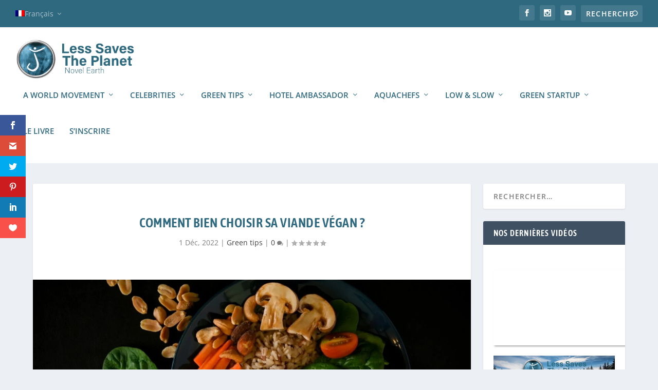

--- FILE ---
content_type: text/html; charset=utf-8
request_url: https://www.google.com/recaptcha/api2/anchor?ar=1&k=6Lf95FIcAAAAAEa7JYoQkKVBsH8YPWoZ30V7on6L&co=aHR0cHM6Ly9sZXNzLXNhdmVzLXRoZS1wbGFuZXQuY29tOjQ0Mw..&hl=en&type=image&v=PoyoqOPhxBO7pBk68S4YbpHZ&theme=light&size=normal&anchor-ms=20000&execute-ms=30000&cb=uec6qidnpc5m
body_size: 49286
content:
<!DOCTYPE HTML><html dir="ltr" lang="en"><head><meta http-equiv="Content-Type" content="text/html; charset=UTF-8">
<meta http-equiv="X-UA-Compatible" content="IE=edge">
<title>reCAPTCHA</title>
<style type="text/css">
/* cyrillic-ext */
@font-face {
  font-family: 'Roboto';
  font-style: normal;
  font-weight: 400;
  font-stretch: 100%;
  src: url(//fonts.gstatic.com/s/roboto/v48/KFO7CnqEu92Fr1ME7kSn66aGLdTylUAMa3GUBHMdazTgWw.woff2) format('woff2');
  unicode-range: U+0460-052F, U+1C80-1C8A, U+20B4, U+2DE0-2DFF, U+A640-A69F, U+FE2E-FE2F;
}
/* cyrillic */
@font-face {
  font-family: 'Roboto';
  font-style: normal;
  font-weight: 400;
  font-stretch: 100%;
  src: url(//fonts.gstatic.com/s/roboto/v48/KFO7CnqEu92Fr1ME7kSn66aGLdTylUAMa3iUBHMdazTgWw.woff2) format('woff2');
  unicode-range: U+0301, U+0400-045F, U+0490-0491, U+04B0-04B1, U+2116;
}
/* greek-ext */
@font-face {
  font-family: 'Roboto';
  font-style: normal;
  font-weight: 400;
  font-stretch: 100%;
  src: url(//fonts.gstatic.com/s/roboto/v48/KFO7CnqEu92Fr1ME7kSn66aGLdTylUAMa3CUBHMdazTgWw.woff2) format('woff2');
  unicode-range: U+1F00-1FFF;
}
/* greek */
@font-face {
  font-family: 'Roboto';
  font-style: normal;
  font-weight: 400;
  font-stretch: 100%;
  src: url(//fonts.gstatic.com/s/roboto/v48/KFO7CnqEu92Fr1ME7kSn66aGLdTylUAMa3-UBHMdazTgWw.woff2) format('woff2');
  unicode-range: U+0370-0377, U+037A-037F, U+0384-038A, U+038C, U+038E-03A1, U+03A3-03FF;
}
/* math */
@font-face {
  font-family: 'Roboto';
  font-style: normal;
  font-weight: 400;
  font-stretch: 100%;
  src: url(//fonts.gstatic.com/s/roboto/v48/KFO7CnqEu92Fr1ME7kSn66aGLdTylUAMawCUBHMdazTgWw.woff2) format('woff2');
  unicode-range: U+0302-0303, U+0305, U+0307-0308, U+0310, U+0312, U+0315, U+031A, U+0326-0327, U+032C, U+032F-0330, U+0332-0333, U+0338, U+033A, U+0346, U+034D, U+0391-03A1, U+03A3-03A9, U+03B1-03C9, U+03D1, U+03D5-03D6, U+03F0-03F1, U+03F4-03F5, U+2016-2017, U+2034-2038, U+203C, U+2040, U+2043, U+2047, U+2050, U+2057, U+205F, U+2070-2071, U+2074-208E, U+2090-209C, U+20D0-20DC, U+20E1, U+20E5-20EF, U+2100-2112, U+2114-2115, U+2117-2121, U+2123-214F, U+2190, U+2192, U+2194-21AE, U+21B0-21E5, U+21F1-21F2, U+21F4-2211, U+2213-2214, U+2216-22FF, U+2308-230B, U+2310, U+2319, U+231C-2321, U+2336-237A, U+237C, U+2395, U+239B-23B7, U+23D0, U+23DC-23E1, U+2474-2475, U+25AF, U+25B3, U+25B7, U+25BD, U+25C1, U+25CA, U+25CC, U+25FB, U+266D-266F, U+27C0-27FF, U+2900-2AFF, U+2B0E-2B11, U+2B30-2B4C, U+2BFE, U+3030, U+FF5B, U+FF5D, U+1D400-1D7FF, U+1EE00-1EEFF;
}
/* symbols */
@font-face {
  font-family: 'Roboto';
  font-style: normal;
  font-weight: 400;
  font-stretch: 100%;
  src: url(//fonts.gstatic.com/s/roboto/v48/KFO7CnqEu92Fr1ME7kSn66aGLdTylUAMaxKUBHMdazTgWw.woff2) format('woff2');
  unicode-range: U+0001-000C, U+000E-001F, U+007F-009F, U+20DD-20E0, U+20E2-20E4, U+2150-218F, U+2190, U+2192, U+2194-2199, U+21AF, U+21E6-21F0, U+21F3, U+2218-2219, U+2299, U+22C4-22C6, U+2300-243F, U+2440-244A, U+2460-24FF, U+25A0-27BF, U+2800-28FF, U+2921-2922, U+2981, U+29BF, U+29EB, U+2B00-2BFF, U+4DC0-4DFF, U+FFF9-FFFB, U+10140-1018E, U+10190-1019C, U+101A0, U+101D0-101FD, U+102E0-102FB, U+10E60-10E7E, U+1D2C0-1D2D3, U+1D2E0-1D37F, U+1F000-1F0FF, U+1F100-1F1AD, U+1F1E6-1F1FF, U+1F30D-1F30F, U+1F315, U+1F31C, U+1F31E, U+1F320-1F32C, U+1F336, U+1F378, U+1F37D, U+1F382, U+1F393-1F39F, U+1F3A7-1F3A8, U+1F3AC-1F3AF, U+1F3C2, U+1F3C4-1F3C6, U+1F3CA-1F3CE, U+1F3D4-1F3E0, U+1F3ED, U+1F3F1-1F3F3, U+1F3F5-1F3F7, U+1F408, U+1F415, U+1F41F, U+1F426, U+1F43F, U+1F441-1F442, U+1F444, U+1F446-1F449, U+1F44C-1F44E, U+1F453, U+1F46A, U+1F47D, U+1F4A3, U+1F4B0, U+1F4B3, U+1F4B9, U+1F4BB, U+1F4BF, U+1F4C8-1F4CB, U+1F4D6, U+1F4DA, U+1F4DF, U+1F4E3-1F4E6, U+1F4EA-1F4ED, U+1F4F7, U+1F4F9-1F4FB, U+1F4FD-1F4FE, U+1F503, U+1F507-1F50B, U+1F50D, U+1F512-1F513, U+1F53E-1F54A, U+1F54F-1F5FA, U+1F610, U+1F650-1F67F, U+1F687, U+1F68D, U+1F691, U+1F694, U+1F698, U+1F6AD, U+1F6B2, U+1F6B9-1F6BA, U+1F6BC, U+1F6C6-1F6CF, U+1F6D3-1F6D7, U+1F6E0-1F6EA, U+1F6F0-1F6F3, U+1F6F7-1F6FC, U+1F700-1F7FF, U+1F800-1F80B, U+1F810-1F847, U+1F850-1F859, U+1F860-1F887, U+1F890-1F8AD, U+1F8B0-1F8BB, U+1F8C0-1F8C1, U+1F900-1F90B, U+1F93B, U+1F946, U+1F984, U+1F996, U+1F9E9, U+1FA00-1FA6F, U+1FA70-1FA7C, U+1FA80-1FA89, U+1FA8F-1FAC6, U+1FACE-1FADC, U+1FADF-1FAE9, U+1FAF0-1FAF8, U+1FB00-1FBFF;
}
/* vietnamese */
@font-face {
  font-family: 'Roboto';
  font-style: normal;
  font-weight: 400;
  font-stretch: 100%;
  src: url(//fonts.gstatic.com/s/roboto/v48/KFO7CnqEu92Fr1ME7kSn66aGLdTylUAMa3OUBHMdazTgWw.woff2) format('woff2');
  unicode-range: U+0102-0103, U+0110-0111, U+0128-0129, U+0168-0169, U+01A0-01A1, U+01AF-01B0, U+0300-0301, U+0303-0304, U+0308-0309, U+0323, U+0329, U+1EA0-1EF9, U+20AB;
}
/* latin-ext */
@font-face {
  font-family: 'Roboto';
  font-style: normal;
  font-weight: 400;
  font-stretch: 100%;
  src: url(//fonts.gstatic.com/s/roboto/v48/KFO7CnqEu92Fr1ME7kSn66aGLdTylUAMa3KUBHMdazTgWw.woff2) format('woff2');
  unicode-range: U+0100-02BA, U+02BD-02C5, U+02C7-02CC, U+02CE-02D7, U+02DD-02FF, U+0304, U+0308, U+0329, U+1D00-1DBF, U+1E00-1E9F, U+1EF2-1EFF, U+2020, U+20A0-20AB, U+20AD-20C0, U+2113, U+2C60-2C7F, U+A720-A7FF;
}
/* latin */
@font-face {
  font-family: 'Roboto';
  font-style: normal;
  font-weight: 400;
  font-stretch: 100%;
  src: url(//fonts.gstatic.com/s/roboto/v48/KFO7CnqEu92Fr1ME7kSn66aGLdTylUAMa3yUBHMdazQ.woff2) format('woff2');
  unicode-range: U+0000-00FF, U+0131, U+0152-0153, U+02BB-02BC, U+02C6, U+02DA, U+02DC, U+0304, U+0308, U+0329, U+2000-206F, U+20AC, U+2122, U+2191, U+2193, U+2212, U+2215, U+FEFF, U+FFFD;
}
/* cyrillic-ext */
@font-face {
  font-family: 'Roboto';
  font-style: normal;
  font-weight: 500;
  font-stretch: 100%;
  src: url(//fonts.gstatic.com/s/roboto/v48/KFO7CnqEu92Fr1ME7kSn66aGLdTylUAMa3GUBHMdazTgWw.woff2) format('woff2');
  unicode-range: U+0460-052F, U+1C80-1C8A, U+20B4, U+2DE0-2DFF, U+A640-A69F, U+FE2E-FE2F;
}
/* cyrillic */
@font-face {
  font-family: 'Roboto';
  font-style: normal;
  font-weight: 500;
  font-stretch: 100%;
  src: url(//fonts.gstatic.com/s/roboto/v48/KFO7CnqEu92Fr1ME7kSn66aGLdTylUAMa3iUBHMdazTgWw.woff2) format('woff2');
  unicode-range: U+0301, U+0400-045F, U+0490-0491, U+04B0-04B1, U+2116;
}
/* greek-ext */
@font-face {
  font-family: 'Roboto';
  font-style: normal;
  font-weight: 500;
  font-stretch: 100%;
  src: url(//fonts.gstatic.com/s/roboto/v48/KFO7CnqEu92Fr1ME7kSn66aGLdTylUAMa3CUBHMdazTgWw.woff2) format('woff2');
  unicode-range: U+1F00-1FFF;
}
/* greek */
@font-face {
  font-family: 'Roboto';
  font-style: normal;
  font-weight: 500;
  font-stretch: 100%;
  src: url(//fonts.gstatic.com/s/roboto/v48/KFO7CnqEu92Fr1ME7kSn66aGLdTylUAMa3-UBHMdazTgWw.woff2) format('woff2');
  unicode-range: U+0370-0377, U+037A-037F, U+0384-038A, U+038C, U+038E-03A1, U+03A3-03FF;
}
/* math */
@font-face {
  font-family: 'Roboto';
  font-style: normal;
  font-weight: 500;
  font-stretch: 100%;
  src: url(//fonts.gstatic.com/s/roboto/v48/KFO7CnqEu92Fr1ME7kSn66aGLdTylUAMawCUBHMdazTgWw.woff2) format('woff2');
  unicode-range: U+0302-0303, U+0305, U+0307-0308, U+0310, U+0312, U+0315, U+031A, U+0326-0327, U+032C, U+032F-0330, U+0332-0333, U+0338, U+033A, U+0346, U+034D, U+0391-03A1, U+03A3-03A9, U+03B1-03C9, U+03D1, U+03D5-03D6, U+03F0-03F1, U+03F4-03F5, U+2016-2017, U+2034-2038, U+203C, U+2040, U+2043, U+2047, U+2050, U+2057, U+205F, U+2070-2071, U+2074-208E, U+2090-209C, U+20D0-20DC, U+20E1, U+20E5-20EF, U+2100-2112, U+2114-2115, U+2117-2121, U+2123-214F, U+2190, U+2192, U+2194-21AE, U+21B0-21E5, U+21F1-21F2, U+21F4-2211, U+2213-2214, U+2216-22FF, U+2308-230B, U+2310, U+2319, U+231C-2321, U+2336-237A, U+237C, U+2395, U+239B-23B7, U+23D0, U+23DC-23E1, U+2474-2475, U+25AF, U+25B3, U+25B7, U+25BD, U+25C1, U+25CA, U+25CC, U+25FB, U+266D-266F, U+27C0-27FF, U+2900-2AFF, U+2B0E-2B11, U+2B30-2B4C, U+2BFE, U+3030, U+FF5B, U+FF5D, U+1D400-1D7FF, U+1EE00-1EEFF;
}
/* symbols */
@font-face {
  font-family: 'Roboto';
  font-style: normal;
  font-weight: 500;
  font-stretch: 100%;
  src: url(//fonts.gstatic.com/s/roboto/v48/KFO7CnqEu92Fr1ME7kSn66aGLdTylUAMaxKUBHMdazTgWw.woff2) format('woff2');
  unicode-range: U+0001-000C, U+000E-001F, U+007F-009F, U+20DD-20E0, U+20E2-20E4, U+2150-218F, U+2190, U+2192, U+2194-2199, U+21AF, U+21E6-21F0, U+21F3, U+2218-2219, U+2299, U+22C4-22C6, U+2300-243F, U+2440-244A, U+2460-24FF, U+25A0-27BF, U+2800-28FF, U+2921-2922, U+2981, U+29BF, U+29EB, U+2B00-2BFF, U+4DC0-4DFF, U+FFF9-FFFB, U+10140-1018E, U+10190-1019C, U+101A0, U+101D0-101FD, U+102E0-102FB, U+10E60-10E7E, U+1D2C0-1D2D3, U+1D2E0-1D37F, U+1F000-1F0FF, U+1F100-1F1AD, U+1F1E6-1F1FF, U+1F30D-1F30F, U+1F315, U+1F31C, U+1F31E, U+1F320-1F32C, U+1F336, U+1F378, U+1F37D, U+1F382, U+1F393-1F39F, U+1F3A7-1F3A8, U+1F3AC-1F3AF, U+1F3C2, U+1F3C4-1F3C6, U+1F3CA-1F3CE, U+1F3D4-1F3E0, U+1F3ED, U+1F3F1-1F3F3, U+1F3F5-1F3F7, U+1F408, U+1F415, U+1F41F, U+1F426, U+1F43F, U+1F441-1F442, U+1F444, U+1F446-1F449, U+1F44C-1F44E, U+1F453, U+1F46A, U+1F47D, U+1F4A3, U+1F4B0, U+1F4B3, U+1F4B9, U+1F4BB, U+1F4BF, U+1F4C8-1F4CB, U+1F4D6, U+1F4DA, U+1F4DF, U+1F4E3-1F4E6, U+1F4EA-1F4ED, U+1F4F7, U+1F4F9-1F4FB, U+1F4FD-1F4FE, U+1F503, U+1F507-1F50B, U+1F50D, U+1F512-1F513, U+1F53E-1F54A, U+1F54F-1F5FA, U+1F610, U+1F650-1F67F, U+1F687, U+1F68D, U+1F691, U+1F694, U+1F698, U+1F6AD, U+1F6B2, U+1F6B9-1F6BA, U+1F6BC, U+1F6C6-1F6CF, U+1F6D3-1F6D7, U+1F6E0-1F6EA, U+1F6F0-1F6F3, U+1F6F7-1F6FC, U+1F700-1F7FF, U+1F800-1F80B, U+1F810-1F847, U+1F850-1F859, U+1F860-1F887, U+1F890-1F8AD, U+1F8B0-1F8BB, U+1F8C0-1F8C1, U+1F900-1F90B, U+1F93B, U+1F946, U+1F984, U+1F996, U+1F9E9, U+1FA00-1FA6F, U+1FA70-1FA7C, U+1FA80-1FA89, U+1FA8F-1FAC6, U+1FACE-1FADC, U+1FADF-1FAE9, U+1FAF0-1FAF8, U+1FB00-1FBFF;
}
/* vietnamese */
@font-face {
  font-family: 'Roboto';
  font-style: normal;
  font-weight: 500;
  font-stretch: 100%;
  src: url(//fonts.gstatic.com/s/roboto/v48/KFO7CnqEu92Fr1ME7kSn66aGLdTylUAMa3OUBHMdazTgWw.woff2) format('woff2');
  unicode-range: U+0102-0103, U+0110-0111, U+0128-0129, U+0168-0169, U+01A0-01A1, U+01AF-01B0, U+0300-0301, U+0303-0304, U+0308-0309, U+0323, U+0329, U+1EA0-1EF9, U+20AB;
}
/* latin-ext */
@font-face {
  font-family: 'Roboto';
  font-style: normal;
  font-weight: 500;
  font-stretch: 100%;
  src: url(//fonts.gstatic.com/s/roboto/v48/KFO7CnqEu92Fr1ME7kSn66aGLdTylUAMa3KUBHMdazTgWw.woff2) format('woff2');
  unicode-range: U+0100-02BA, U+02BD-02C5, U+02C7-02CC, U+02CE-02D7, U+02DD-02FF, U+0304, U+0308, U+0329, U+1D00-1DBF, U+1E00-1E9F, U+1EF2-1EFF, U+2020, U+20A0-20AB, U+20AD-20C0, U+2113, U+2C60-2C7F, U+A720-A7FF;
}
/* latin */
@font-face {
  font-family: 'Roboto';
  font-style: normal;
  font-weight: 500;
  font-stretch: 100%;
  src: url(//fonts.gstatic.com/s/roboto/v48/KFO7CnqEu92Fr1ME7kSn66aGLdTylUAMa3yUBHMdazQ.woff2) format('woff2');
  unicode-range: U+0000-00FF, U+0131, U+0152-0153, U+02BB-02BC, U+02C6, U+02DA, U+02DC, U+0304, U+0308, U+0329, U+2000-206F, U+20AC, U+2122, U+2191, U+2193, U+2212, U+2215, U+FEFF, U+FFFD;
}
/* cyrillic-ext */
@font-face {
  font-family: 'Roboto';
  font-style: normal;
  font-weight: 900;
  font-stretch: 100%;
  src: url(//fonts.gstatic.com/s/roboto/v48/KFO7CnqEu92Fr1ME7kSn66aGLdTylUAMa3GUBHMdazTgWw.woff2) format('woff2');
  unicode-range: U+0460-052F, U+1C80-1C8A, U+20B4, U+2DE0-2DFF, U+A640-A69F, U+FE2E-FE2F;
}
/* cyrillic */
@font-face {
  font-family: 'Roboto';
  font-style: normal;
  font-weight: 900;
  font-stretch: 100%;
  src: url(//fonts.gstatic.com/s/roboto/v48/KFO7CnqEu92Fr1ME7kSn66aGLdTylUAMa3iUBHMdazTgWw.woff2) format('woff2');
  unicode-range: U+0301, U+0400-045F, U+0490-0491, U+04B0-04B1, U+2116;
}
/* greek-ext */
@font-face {
  font-family: 'Roboto';
  font-style: normal;
  font-weight: 900;
  font-stretch: 100%;
  src: url(//fonts.gstatic.com/s/roboto/v48/KFO7CnqEu92Fr1ME7kSn66aGLdTylUAMa3CUBHMdazTgWw.woff2) format('woff2');
  unicode-range: U+1F00-1FFF;
}
/* greek */
@font-face {
  font-family: 'Roboto';
  font-style: normal;
  font-weight: 900;
  font-stretch: 100%;
  src: url(//fonts.gstatic.com/s/roboto/v48/KFO7CnqEu92Fr1ME7kSn66aGLdTylUAMa3-UBHMdazTgWw.woff2) format('woff2');
  unicode-range: U+0370-0377, U+037A-037F, U+0384-038A, U+038C, U+038E-03A1, U+03A3-03FF;
}
/* math */
@font-face {
  font-family: 'Roboto';
  font-style: normal;
  font-weight: 900;
  font-stretch: 100%;
  src: url(//fonts.gstatic.com/s/roboto/v48/KFO7CnqEu92Fr1ME7kSn66aGLdTylUAMawCUBHMdazTgWw.woff2) format('woff2');
  unicode-range: U+0302-0303, U+0305, U+0307-0308, U+0310, U+0312, U+0315, U+031A, U+0326-0327, U+032C, U+032F-0330, U+0332-0333, U+0338, U+033A, U+0346, U+034D, U+0391-03A1, U+03A3-03A9, U+03B1-03C9, U+03D1, U+03D5-03D6, U+03F0-03F1, U+03F4-03F5, U+2016-2017, U+2034-2038, U+203C, U+2040, U+2043, U+2047, U+2050, U+2057, U+205F, U+2070-2071, U+2074-208E, U+2090-209C, U+20D0-20DC, U+20E1, U+20E5-20EF, U+2100-2112, U+2114-2115, U+2117-2121, U+2123-214F, U+2190, U+2192, U+2194-21AE, U+21B0-21E5, U+21F1-21F2, U+21F4-2211, U+2213-2214, U+2216-22FF, U+2308-230B, U+2310, U+2319, U+231C-2321, U+2336-237A, U+237C, U+2395, U+239B-23B7, U+23D0, U+23DC-23E1, U+2474-2475, U+25AF, U+25B3, U+25B7, U+25BD, U+25C1, U+25CA, U+25CC, U+25FB, U+266D-266F, U+27C0-27FF, U+2900-2AFF, U+2B0E-2B11, U+2B30-2B4C, U+2BFE, U+3030, U+FF5B, U+FF5D, U+1D400-1D7FF, U+1EE00-1EEFF;
}
/* symbols */
@font-face {
  font-family: 'Roboto';
  font-style: normal;
  font-weight: 900;
  font-stretch: 100%;
  src: url(//fonts.gstatic.com/s/roboto/v48/KFO7CnqEu92Fr1ME7kSn66aGLdTylUAMaxKUBHMdazTgWw.woff2) format('woff2');
  unicode-range: U+0001-000C, U+000E-001F, U+007F-009F, U+20DD-20E0, U+20E2-20E4, U+2150-218F, U+2190, U+2192, U+2194-2199, U+21AF, U+21E6-21F0, U+21F3, U+2218-2219, U+2299, U+22C4-22C6, U+2300-243F, U+2440-244A, U+2460-24FF, U+25A0-27BF, U+2800-28FF, U+2921-2922, U+2981, U+29BF, U+29EB, U+2B00-2BFF, U+4DC0-4DFF, U+FFF9-FFFB, U+10140-1018E, U+10190-1019C, U+101A0, U+101D0-101FD, U+102E0-102FB, U+10E60-10E7E, U+1D2C0-1D2D3, U+1D2E0-1D37F, U+1F000-1F0FF, U+1F100-1F1AD, U+1F1E6-1F1FF, U+1F30D-1F30F, U+1F315, U+1F31C, U+1F31E, U+1F320-1F32C, U+1F336, U+1F378, U+1F37D, U+1F382, U+1F393-1F39F, U+1F3A7-1F3A8, U+1F3AC-1F3AF, U+1F3C2, U+1F3C4-1F3C6, U+1F3CA-1F3CE, U+1F3D4-1F3E0, U+1F3ED, U+1F3F1-1F3F3, U+1F3F5-1F3F7, U+1F408, U+1F415, U+1F41F, U+1F426, U+1F43F, U+1F441-1F442, U+1F444, U+1F446-1F449, U+1F44C-1F44E, U+1F453, U+1F46A, U+1F47D, U+1F4A3, U+1F4B0, U+1F4B3, U+1F4B9, U+1F4BB, U+1F4BF, U+1F4C8-1F4CB, U+1F4D6, U+1F4DA, U+1F4DF, U+1F4E3-1F4E6, U+1F4EA-1F4ED, U+1F4F7, U+1F4F9-1F4FB, U+1F4FD-1F4FE, U+1F503, U+1F507-1F50B, U+1F50D, U+1F512-1F513, U+1F53E-1F54A, U+1F54F-1F5FA, U+1F610, U+1F650-1F67F, U+1F687, U+1F68D, U+1F691, U+1F694, U+1F698, U+1F6AD, U+1F6B2, U+1F6B9-1F6BA, U+1F6BC, U+1F6C6-1F6CF, U+1F6D3-1F6D7, U+1F6E0-1F6EA, U+1F6F0-1F6F3, U+1F6F7-1F6FC, U+1F700-1F7FF, U+1F800-1F80B, U+1F810-1F847, U+1F850-1F859, U+1F860-1F887, U+1F890-1F8AD, U+1F8B0-1F8BB, U+1F8C0-1F8C1, U+1F900-1F90B, U+1F93B, U+1F946, U+1F984, U+1F996, U+1F9E9, U+1FA00-1FA6F, U+1FA70-1FA7C, U+1FA80-1FA89, U+1FA8F-1FAC6, U+1FACE-1FADC, U+1FADF-1FAE9, U+1FAF0-1FAF8, U+1FB00-1FBFF;
}
/* vietnamese */
@font-face {
  font-family: 'Roboto';
  font-style: normal;
  font-weight: 900;
  font-stretch: 100%;
  src: url(//fonts.gstatic.com/s/roboto/v48/KFO7CnqEu92Fr1ME7kSn66aGLdTylUAMa3OUBHMdazTgWw.woff2) format('woff2');
  unicode-range: U+0102-0103, U+0110-0111, U+0128-0129, U+0168-0169, U+01A0-01A1, U+01AF-01B0, U+0300-0301, U+0303-0304, U+0308-0309, U+0323, U+0329, U+1EA0-1EF9, U+20AB;
}
/* latin-ext */
@font-face {
  font-family: 'Roboto';
  font-style: normal;
  font-weight: 900;
  font-stretch: 100%;
  src: url(//fonts.gstatic.com/s/roboto/v48/KFO7CnqEu92Fr1ME7kSn66aGLdTylUAMa3KUBHMdazTgWw.woff2) format('woff2');
  unicode-range: U+0100-02BA, U+02BD-02C5, U+02C7-02CC, U+02CE-02D7, U+02DD-02FF, U+0304, U+0308, U+0329, U+1D00-1DBF, U+1E00-1E9F, U+1EF2-1EFF, U+2020, U+20A0-20AB, U+20AD-20C0, U+2113, U+2C60-2C7F, U+A720-A7FF;
}
/* latin */
@font-face {
  font-family: 'Roboto';
  font-style: normal;
  font-weight: 900;
  font-stretch: 100%;
  src: url(//fonts.gstatic.com/s/roboto/v48/KFO7CnqEu92Fr1ME7kSn66aGLdTylUAMa3yUBHMdazQ.woff2) format('woff2');
  unicode-range: U+0000-00FF, U+0131, U+0152-0153, U+02BB-02BC, U+02C6, U+02DA, U+02DC, U+0304, U+0308, U+0329, U+2000-206F, U+20AC, U+2122, U+2191, U+2193, U+2212, U+2215, U+FEFF, U+FFFD;
}

</style>
<link rel="stylesheet" type="text/css" href="https://www.gstatic.com/recaptcha/releases/PoyoqOPhxBO7pBk68S4YbpHZ/styles__ltr.css">
<script nonce="Px88uaScdOXzhGCXkKekrw" type="text/javascript">window['__recaptcha_api'] = 'https://www.google.com/recaptcha/api2/';</script>
<script type="text/javascript" src="https://www.gstatic.com/recaptcha/releases/PoyoqOPhxBO7pBk68S4YbpHZ/recaptcha__en.js" nonce="Px88uaScdOXzhGCXkKekrw">
      
    </script></head>
<body><div id="rc-anchor-alert" class="rc-anchor-alert"></div>
<input type="hidden" id="recaptcha-token" value="[base64]">
<script type="text/javascript" nonce="Px88uaScdOXzhGCXkKekrw">
      recaptcha.anchor.Main.init("[\x22ainput\x22,[\x22bgdata\x22,\x22\x22,\[base64]/[base64]/[base64]/[base64]/[base64]/UltsKytdPUU6KEU8MjA0OD9SW2wrK109RT4+NnwxOTI6KChFJjY0NTEyKT09NTUyOTYmJk0rMTxjLmxlbmd0aCYmKGMuY2hhckNvZGVBdChNKzEpJjY0NTEyKT09NTYzMjA/[base64]/[base64]/[base64]/[base64]/[base64]/[base64]/[base64]\x22,\[base64]\\u003d\\u003d\x22,\[base64]/[base64]/Dql5gA8KGw5DCrsOuUA7DuMOqUMOWw4zDjMK4H8OwSsOSwo/DkW0Pw4cewqnDrlp9TsKRcyh0w7zCuC3CucOHd8OFXcOvw7LCp8OLRMKWwrXDnMOnwqhdZkMGwrnCisK7w5NafsOWUMKTwolXXMKlwqFaw57CucOwc8Ocw7TDsMKzLn7Dmg/DnsKkw7jCvcKIe0twDcOWRsOrwoo0wpQwKXkkBAdywqzCh13Cu8K5cSjDiUvClHQyVHXDsi4FC8KhYsOFEFPCjUvDsMKCwqVlwrM8BATCtsKCw6ADDFnCphLDuEtDJMO/[base64]/Cim0TbhIIRVbDusKvwqvCjHkZacK8MsO4w5bDgMOpN8Oew7wrC8O0wrcCw5obwpTDv8KPMsKTwq/CnMKvGMONw7rDhsO2w4HDrVXDvnlPw61mAMKtwqLCusKuTMKww7vDlcOjHjYzw5rDrMO/[base64]/CvMOCwofCkjrCj8OSw4IAwonCicOew5xswpFXw4vDnEvCvMO5GhYwWMKhTy8lEsKJwpfCsMOXwo7CgMKew7rDnMKBaGDDocOgwoLDlMOzMk0IwoVwFDQAPcO7EsKdd8KrwrILw715HAEWw6DDhkoLwosjw7fCkwsbwo7ChMOdwp/CvwZpfiVgWHDCisOALg8Aw4Jad8OIwpdLeMKUcsKWw7DCpznCosODwrjCjjhHw5nDlw/[base64]/Ds0oiw5V/w4FiwoXCt2kRJ3JHwrhCw5bCk8KSQ1gGXcOcw7sWMUJ/wp9Tw7UALVcQwrnCiHrDgXM4UMKmZTPCtMOTCXxXGHzDhMO2wojCggwncMOqw5bCuBdoJ2/DpRbDu3kNwoFJB8K7w6/CqcK+KwsSw4TChTbCrjZewqkNw7fCmF88WTcSwpjCnsKeF8KuJxHCtn7DrcKNwqfDsE1lR8KSelrDtCjCj8KrwrhcThnCo8K5Rj4+LSHDtcO5wphIw6LDhsOHw6rCm8OMwo/CjwXCoG0/K3hNw53ChcOxJyLDqcOSwqdbwobDmsOPwobCpMO8w5bClsONwpPCicKkOsOrPMKbwrzCj116w5jCpQcbUMOoIigTOMO8w4pywpVNw4jDucO6KEVhw64Ra8OVwpFTw4LCs2XCrXfCsl8cw5vCn1wow40NM3PCkw7CpsOHOMOteRwXeMKpXcO5E03DiB/DvMKsThTDrMONwqXCrTwsaMOZbMOxw4w2f8Oyw5PCkggsw5zCv8KdYzXDnk/[base64]/[base64]/DhcOdwqTDhsKyw5LDhMKowpU9wpfDij4iwqEaOzNlbMKRw4PDuyLCpgzDsgpbw73DkcKMMUjDvQZbZQrCvlPClBNdw5xDw5PDm8KEw4PDvXHDrMKBw7PCkcO/w71VO8OSOcO9KBFbGlcaT8KXw6Fewrghw5lXwr9sw7R/w7Z2w5bClMOkEHJDwpxtay7Dk8KxIsKmw7rCmsKXOcK4NSTDiT/CjcKYdgfCn8KywpTCtMOuPcKBdMOoOsOCTBvCrsKTSxNpwqZSMsKOw4gxwofDl8KpDA1BwqoVHcKtRsKmTCPClErCv8KkH8O7QcKsR8KASSAWw6oqwqd/[base64]/w6TDtMOVLRzDryXCkEfClGtBw7XDgWgtYXcFLcKeYcOzw7nCp8KCAMOmwqkbbsOWwrLDmcKuw6fDpMKjwr/CjG/[base64]/Co0HCmnvDl1LDgUQWw4M4TsOGXGzDijZBSFo0GsKBw5jCpE1bw7/Ds8K8wo7Dr1tXHkQ3w6HDjEnDkUEpVS9pe8KxwoM0d8OCw6TDvxkqLsOPwqnCi8KGbMKVKcKUwoZiS8O2AQoWacO2w7fCrcOSwrVDw70pRDTCnR/DoMOKw4rDjcO8aTUifn4nMhbDiHPCky/[base64]/dcKUI8OBw6LCsVUFw6Y7wr0hwobDgmXDg3LCmxXDpkLDgl3CnzAwIB4pwrTDvkzDnsK3Um1YD17DjcKIYH7Ds2TDtzjCg8K5w7LDqcKPFm3DpSsEwpBhw6EQwpY9wpFrfMOSCkNTHg7ClcKcw69lw7Y1FMOFwoRMw6XDlFnCssKBWsKDw6/[base64]/CpXgYVcK5w7Unw5JpNwIVw7nDqsK8Z8OWfsKhwqJMwqfCuW7DjcKuLS3DtxvCscKgw7p3HiHDnVccwoEOw6gTPmnDhMOTw59GAV3CmMKEbibDm0IKw6HCvTzCtlfDiRQ+w7/Dpz7DiiBWKEhrw7DCkgzDnMKxWhJkQsOSA37ChcOww6/[base64]/[base64]/Cr8Ovw6Z5RsKaQMKafsKBfsKgwqRYwq3CiyQDwoNrw6vDnhpiwoPCqEA/wqLCsXFmBMKMwrB2wqXCjWXDg2ZMwpjCmcK7wq3CvsOGw78HE1l7AXDCpE0KTMK/ZiHCm8OCXXJuWMOLwr8ZPic+V8O0w6vDmSPDl8OTZsOdeMOfHMKgw7pNaSseDT45VlhvwqvDj24uKg1Rw79yw7wDw5zCkR9aVR0KGTjCqcOFw5FJcw4iL8KIwpjDjD/Cs8OQUWrCtWJZOwF9wprDuAQ4woMTd2nChcKkwpXDtxHDnR/DiQJew5/DusKvw7IHw5xcO1TCrcKtw5zDgcOeeMKbG8KEw58Sw7MMQ1nDlcKbw43DlR4qbCvCg8OMS8O3w7xrwrvDuldPLMO8BMKbWnPCgVcTOlvDgU/DicOwwr02N8KoAcKowpx/AcKSfMOrw4PCjyLCl8Osw6otQMOoSjQDFcOlw7zCisOEw5XChERgw5Rjw5fCozYdOhB0w4vCkADDqFY1QD4ecDlYw7bDjzJ5CAYLe8O7w4Q+wqbCtsOJHMOIw6JkHMK8TcKIUG8tw43DnwXCqcKSwqLCkyrDhX/DlG0ldgVwfAYqD8K4woVmwotQGzgIw5rCoDxAw7jCnFtnwpIjDkrDj2oMw57ClcKKw5RDN1/[base64]/DiR0qFcOkWX7Cp8O/XMO/wpxwMMKgworCisKCw4vCmxPDnn0qJCcLKnkSw5/DoDhnVQ3Cp30Awq/CjcOnw5VkCMK+wrbDul8fLcK8BijCr3XCgh44wpnCn8KoNBpYw4/DjxjClsOoEMKZw7c8wr0gw7YCcMO+BMKAw6nDssKNSDV3w4nDocKow4McacOKw4DCiQ/CoMOyw7wMw6DDjcK8woLDosKqw6LDnsKVw7UKw5TDn8OKM1UkRcOjwr/DkcOtw5VXMzs0w7giQUPDoRPDpcOTw6bCr8KGfcKeZw3DtHYBwpQAwq58wprCjybDgsOhezzDjR7DvcKywp/DnADDkGPCh8O4wr1qDBHDsE8dwrhuw5YnwoZgDMOtERoOw77CmMK9wr3Csz/CvAHCtmfCl0rDqhhZf8OjA1VmIcKAwrrCkCATw5XCiDDCt8KhJsKzDkvDt8K7wr/CoQ/[base64]/DqFsnw4LCtMKxVQlrw5t1w6Zew6XDj8K1w4LDi8OcWzxywrQUwoVMYA/Cp8KCw7MrwqZGwodjdDzDhsKfBhILERrCncKfDMOGwq7CkMObcMKzw58mJMKAwp8SwqbCnMOoV2NHwqgsw4MlwrwVw7/DoMKFX8Khwq5zXQnCtkdew5NFN1lZwpF2w7zCt8OXwp7DvsODw7kBwp4AIVvDlcORwoHDlF7Dh8O1M8KHw43Co8KFb8OICsOkWgfDhcKRbinChcKFGcOINDvCqMO+SsKYw5dXRsK/[base64]/CmMKCKFjDoXnDvsKLd14bMhoUGBzCnsOsZcOnw7tSTcKbw6ZJRGfCkijDsHbCu0PDrsOkcEvCocOdPcKwwrw/e8KxfQvCqsKGbxEAW8KnCx9gw5c3ZcKfZzPDrcO3wqjCnkBAcMKqcEkWwosTwq3CqsObBcKnXsKLw4dbwpbCkMKqw6bDuSIQAsO1w7pXwr/DqH0bw4LDjxnDqsKLwpxmwprDtwrCtRVOw4IwZMKqw6/CqW/[base64]/DvRNOT1HCiWgMb8KdAcK6wr7DpibCmjrCvS8qXsK1wrgtKTzCiMO4wp/ChibCu8O7w6XDt2tYLijDhhzDtsK1wp8rw5PDvy5lw6/[base64]/CosKjZ8O+w6zDtg9IPMOGwrHCvwNFM8OPw7Ivw6J1w4XDuiLDkjssM8Ofw5wgw6oYwrYzesO0ZRrDm8Oxw7w1QcO6bMKhdE7Dm8KDchl7w6xiw57Do8K3BTfCm8OJHsOgXMKPWsKzdsKlM8KFwrHCphBhwrlXVcOVDsKQw49ew6tSUMOhZsKHesOtDMKNw6ErBUPCqR/[base64]/DtMOhwqdQwpw+AMOTw6cTTcKyworCmsKTwrbCnkzDsMKnwoJXwo1Kwp5vfsOzw4NZwqzDkD4gHwTDnMO7w5tmTSAbw4fDgk/ClMKtw7M7w7vDtxfDogFEbWfDgBPDnGMnLmLDijXCtsK9worCgcKvw50bG8Oic8O+wpHDthjCgH3CvD/DuB3DqlXCvcOew5dDwq4ww7NgU37CqcOFwr/Dv8K4w4PCg2TDncKxw5JhGDIfwrYmw4cdZkfCosOlw7I2w4MhMwzCtMKoPMOgQlJ6w7MROxDCvMOcwqTCvcOxWC7DgjTCusKqUsK/DcKXw4vCuMK/C2hmwp/CiMOIFcOGHmjDuSXDpsO5w5ojHWvDuCvCpMOdw4bDv3Z8ZcKWw5Jfwro7wrJQOThKekwuw43DqEhOAcOWwqZ5wod3wpTCssKvw7/[base64]/DgsKJw7DCvMOgMlHDogjDrRXDlVZZZ8OBDSZ8wqrClsOmUMOTX0RTUMKJw5hJw5jDjcOSK8KeTWrCnxjCg8KqasKrA8ONw4tPw7nClTcrR8KTw7dIwrpswop9woJ+w65VwpvDh8KqHVDDqUhiaX3CiF3CtgI0ATsKwpYIw7fDksOUwrovVcKoaH9/IsOQM8K+T8KTwqFOwo0TbcOAAl5nwrfDisKbwrnDkmtPQ3zDiEFTEsKXS0jCvUPCoiHCq8KiXsOFw5HCg8OlXsOhbRvCpcOIwr0mwrQYfsOzwo7DrjvCqsKnWFJKwoJDwqPCtB/DsDvDpm8AwrNvIhDCocO6wovDpMKLfMOXwrnCuHjDkT1rUx/CrhN2YEpkwpfCqcObKMOmw70Cw7HCok/CqsOEOV/Cu8OSw5DCh0Ytw7R1wq3Cv03Dt8OOwq5bwqktDhjDvyjClcOHw6A/[base64]/[base64]/w7x/PMOWCk7ChQ1+wqMPOcK0McKQw6cGw4PDhcOeQMOYF8OCK0U8w5LDosKjRwZNc8KPw7IGwqXDhHPDjm/[base64]/CiGc3G8KZAsK6KmnDgsO9ccO2w5rDsRVObyxfDkV1GTcywrnDnT9ANcKUw7HDrMKVw6jDksOHTcOawq3Dl8O8w6bDnwRNTcOZTFvDksOdw4tTw7vCpcOqZsOYPRrDnRbCgkFFw5jCpMK4w5ZwLEEEPsO+OFTChMOBwqfDviZYesOJRg/DnHNlw5fClMKHTB3DpW17wpbCnAPCqRdWIlbCuTUrBS8oLsKWw4HDnDDDicK6An4KwoJAwobCn2kRGMKeMCjCpzA9wrDCo05AQcOLwoLDgSFRQDLCu8KAZhYJfB/CpWVew7how6w1WnVGw6UPDsOpX8KFZAEyD39Vw6DDsMKFFGrDgAAjR3DChl97BcKAFsKXw5JAA1Riw6wOw6nCuxDCkMKqwrB4ZkfDgsKiXGPDnDIow4d9Iz9yED9RwrXCm8KBw5zCmcKww6DDsAPCqn1rBMOnw4JhFsKICgXDom1/wqHCp8KawqTDnMOPw7rDkAfCvTrDmsO4wrMSwqTCpMOVU0FLbMOfw6HDi2jDjyPClRzCqMKHMQ1bI00YYWhFw6M/wp9+wo/[base64]/ClsKNdgJxbHTDkX5kF8KkXcKqa0YJD2wMwpZPwr7Ck8O4W2UTP8KIw7fDpMOccsKnwoDDpMKRR1/DtkYnw5EoJQ11w55RwqHCvcKFM8OlWgUyNsKpwq4gOGlLAD/Dv8O8wpU4w7bDoj7CmxU0e1VEwqZ/w7PDqsOQwoBuwpDDqj/Ds8OiIMOnwqnDs8OcB0jDiRvDh8OCwooHVFAXw74owo9bw7/[base64]/CmDrCrMK/w5bCi8KTSQJRw5MbwrtgPldyEMOfDsKmwobCt8ODOUDDvMOMwrgDwq47w6pCwpnCq8KvYMOTw6LDo2PDgk/CucO0K8OkFygTwqrDl8K/wo3CrTdJw6TCqMKbw4EbLMO1PMObI8O3USJqY8OCw5rCqXcFbsOMc2tpAzTCrDXDvsKpMV1Vw4/DmkxSw6VuFS3DnQY3w4vDhRvDrE96Qx1uwqnCuxxxQMOUwpQywrjDnxU9wrrCjTVwScOhAMKzCcO6V8OGMmvDvzYbw6TCmTbDpA9pAcK/[base64]/DqcKSw4M/EcOpWMOHBcO5ATzDksONSMOuNsOAa8KAw67DrMKNWTlxw6jDgcOiTRXCsMOKPcO5OMOXwpc5wrV9KsOUwpPCscODZcONMQbCsn7DqcOGwpsIwqFcw7dTw6/CikLDrUnCoDnCjhbDrMOVWcO1wofCqcKswonChMOew7zDsX04J8OESXDDvCppw5/[base64]/Q1/DpX1nw4M+TMOCwpfDhkNzwp84c8OjUzLCvcK2w5hdwpbDnzMiw5vDp0Uhw5jCsg8Tw55lwrtWKHbClcK8IMO2w4UGwobCncKZw5DCpUDDgsKzasKhw67Dr8KZRMOYwpXCo3bDpcOlIFvCplAkYMOZw5zCpsO8NR5hwrlzwosMRXIDfsKSwqjCvcKCw6/CkArCg8KGw7FOHmvCksOoPcKqwrjCmB4SwojCqcO4wqUBJMOlw5l7fsKFZizCt8OgfjTDmUXDiTfDrCPCl8Ojw4s7w67DsXx/TSRGwqzCn0TDlDgmHhwNUcOXUsKvR0zDr8O5P3c1dRDDkmHDqsKuw4YBwrPCjsK9wrU8wqYsw4bCjV/DksKaF0nDnAHCtHYYw4jDjcKcwrhTcMKLw7XCrW4Rw7jCoMKPwrcZw7/CqE0vHMOvQmLDvcOfO8OYw6wIwpkrFnrCvMKhK23DsGpYwpJtaMKywrfCoH/[base64]/[base64]/[base64]/VcOfw6BVFMOqw7rCjDDDvxNkw7deOlpGw6IERlXDg1PClg/DosOlw4TCnSc3ClTCjSEpwozCvcKbeEZ+LFPDtj9VaMK6wrbDn1/CtivDl8O9wpbDlzfCk13CtsODwqzDnMKqacOTwqtsL0EKQWfCmX7CjGhdw73Du8OuXjoUOcO0wqjCpmnCnC9QwrLDiTxtIcOGMETCgijCssOCL8OcBwHDg8OjVcKwP8K7w4bDoSAwWlvDmEsMwopywq/[base64]/CsRHDvsKvNsKoYMOlwrDDhgXDp8OaCMONfEhjwozDqEbChcKmwpTDosKjbMKUw5DDvnhHN8KSw4fDvMKaTMOXw6XCq8KfH8KWwpdfw7xmXBcYWcOzJcK/woBQw5s5wp9QalZNOkDDtQLDg8KHwqEdw4sxwqrDiH8GIlfDj3Z/P8OEPQFwVsKGG8KKw6PCucOLw7jCn3EbVcOZwoLCq8KwfwXCgWUUwqrDv8KLO8KyABMyw7LDqXweYCZcw5MZwpoYE8OLDMKfAGDDkcKDdlbDoMO/O1rDncOiFSJeODYLfcKVwoItH2xDwqkjVwvDkHE/DB5HSXQ9TWXDr8OAwq3DmcOjLcOGWWXDpwLDvsKdc8KHw53DqhAKAigHw7rCmMOZakjDkcOxwqBtUcOIw5NOwpfDuAzDl8K/VxgUHRAJe8KManwEw7PCjQfDpmfDnG/[base64]/[base64]/[base64]/HMO8wo8iw4PDsGzDs8KMw77CmsKAITDDoQrDssOZw44UwqbDusKhwopow7UmC3PDgGvCiAnCr8KSEsKXw5ARLQjDmMOPwoZ9ABHCk8K6w7nDh3nCuMOTw6DCn8OWWWEoZsKYU1PCksOMw7hCEsKPw68WwqsQw6LDqcOhAVLDq8KHdixJXcO1w6RuPA1oEH/Chl/Dk0dTwqNcwoNYCS0aDMO+wqh5FC3CiAnDuGsTwpFfXC3CtcOiIkzDh8OldEfCvcKIwqVxSXp+bBALUgLDmMOkw4vCkH3Cn8O4ZcOAwqQHwrkpcsORwoMnw47CmMKAPcKZw5VIw6l1RcK6IsOIw5kyC8KwP8O/wq95wpgFcRNOdkl/d8Ksw4nDuxLCqTgUOWfCqMKJwq/ClcOmwo7DgMORcwV7w7Z7IcOjClvDp8K4w4dAw63CqsO6AsOlw5PCrjw9wofCr8Ozw4lLO1ZJwpPDpcK/Twd8HjDDkcOOw43DvT1XCMKcwp/DisOnwrDCq8KkMSvDtHrDtsOGE8Ozw61bf1YXVhjDpxtgwrHDiHxfcsOvwrDDmcORTT4EwoE7wp3DmWDDpWUlwpcZXMOoJQxHw6LDv3LCtxdgU2jChxJFX8KCEsOZwrrDuXUJwrteQcO/w4TDocKWKcKTw77DusKJw7B1w78Mb8KIwqXDuMOSXTc6bcO/YcKbJMKiwpwrUyhUw4okw70wLT0aNQLDjGlfH8KtSnkqfWMFwo1bD8ONwp3CmcOuFkQWw4t1ecK6MMOCwpkbRGfCjmUHd8KLahDDhsKPHcKSwp4GeMKAw7DCmR5Fw5VYw6RiPcOWOyvChMOEKcK8wr7DtcOVwp86WEPCjVPDqiwSwpwDw4/[base64]/Dg2bDncO6wrTDmMOwAcKkIsOhwq0wT2pYe8KYw4/[base64]/ChSphw6pow43DosKySElrbsKMw7MtcHDCtVXCtBDCqDVmdHPCkHgMCMKMD8KcHkzClMOhw5LCl23Cp8Kxwqc/LWlJwodHw67Dvk1Pw6LDg3kKfTLDr8KEKmZ3w5hbw6QOw4nCngdMwq7DksKFewIHQRVZw7VewpjDvwwRF8O3VSYMw6PCucOoA8OUIWbCmsOUBcKLwpLDqMOdTQJQZ3Y5w5jCuDMUwonCrsOVwr/CqsOMOwTDq3R+dm0Cw5PDucKeXRRdwpTCkMKEB2Y3JMK3DRVYw5cywq9VPcKcw709wrbDgzDCosO/C8KSEl42JXkLdsO7w5MlT8OnwrAZwpEtfVYTwoTCqEl9wpXDtWTCrcKQEcKpwpNnf8K4M8OrVMOdwo3DgnlPwrXCvMOtw7Q1w5vDv8O5w6XCh3nCt8Ofw4Q7GzTDp8KSUxtjA8Kmw648w7UDHg9MwqgvwqdUfC7DnAMzF8K/MsOFecKpwoEhw5QswonDqHttQk/DlVhVw4RwFzpxa8KCw47DjhgKaHHCg0DDusO2JMOww4/[base64]/DkibDh8O0KcOpe1BmwqlHw6ApR3YcwrMiw53CnRcsw4hWYcOXwr3DpsOSwqtGbMOIThdtwqEpWsORw4PDqwHDjnw/[base64]/CtMOzwp/[base64]/aMOGw4DCpWFsKsKcUsOKZMOkw4wRw5h4w6/CqXkdw4lFworDoyHCpcOKPn/CswUCw5vCnMOGw61hw7Jdw4c9F8Ogwrdmw6jDrj7Dnw8/cRAqwqzDicK5O8KpSMOnFcOUw5bCry/DsWzCo8K6ZS8PQk7Cpk5racKuBB4RAMKGC8KcbUUfBRQFSsKzw6Mow5kow5TDjcKvYcOiwpocwpvDoEtgw4tlUsK9wqgWZHorwp8MSMOtw7tTIcK6woLDssOKw58OwqAzwpxLX2Q/AMOXwqsIAsKBwpHDqcKDw7hGO8KYBg8uwrQ9W8KJw5bDojYpwqjDrmI9wp4Ywq3Cq8OXwr/CqcKfw4LDh1Eww5zCryAbLS7ChsKaw7UVOnhZFUHCigfCg0xxw5J7wrzDs2IswpTCoBXDgibCqsKwOVvDokzDnz0HWC3Ds8KgekRqw7/DnFrCmR7CoGAxwofCjsO5w7LDrSJmwrYmScOrdMOrw7XDlsK1ScKuSsKRw5DCtMK8KsO8MsOLHsOqwpbChsKSwp5WwoPDoAEFw4tIwoU3w78OwpHDhgbDhBzDocOJwrfCvD8Vwq3DhsOHNXV4w5XDuGPCqx/DnGfCrU9gwoouw59aw7AyOHg1HVZ8eMKuXsOdwoARw77Ck01LDhk+wp3CnsKgK8OVck4EwrrDncOCw5nDtcOFwoUww5HDncOGD8KBw4vCssOIaQkDw6TChHPCqTjCv2HCihbCuFvCh3QJcT4awqZrwrfDg2p6wonCicO2wr7Dq8OawrU/wp47BsOFwrZfbXA8w7ZwFMOOwqZuw78YBGIqw6QddgfCssOOHwhfwqHDog7CuMKHwpPCiMKpwq/Do8KGNMKfVcK7wpwJETljACLDiMKXbMKRY8KKKMKiwp/DhQfDlXrDkA1HaFUvFsKUa3LCjynDh07DqcOiKsOHNsOowrMLClPDmMOhw4vDgcK6WMKQwoZFwpXDhF7CkV9XMlEjwobDisOZwqnCt8KhwocQw6JDSsK/GUDCrsKUw6MZwqnCizfCmFs9w5XDj39Gc8K9w7LCrBwTwpcLJ8KQw5BIEnd7YQFPZsKhPmwxWsOswq8LSCg5w6dTwqDDkMKsa8OTworDmULCh8KnJMO+wo1OQMOQw4tdwrVSWcOLUMKEVkvChzXDp3nCrMOIQ8OSwr4FYsOrw7FDfcOxE8KOSH/DgcKfGTLCm3LDnMKDH3XCqxsxw7Y3wrbClcKPHlnDnsOfw4NUw6fDgmvCunzDnMKGflFgccK1WsOtwp3DpsK5AcOyKxs0Cj0kw7HCpEbChMK4wpXCm8OsCsKAARrCvSFVwoTDq8OpwpnDiMKAMRTCogQ8wpDCicOEw78yR2TChR0pw64lwrDDnyNpGMO/Rh/Dk8Kqwp5bWzVyQ8K/[base64]/[base64]/CsBQVaMOXdTlPdcKoX8KCwpMLw7UlwrHCtsKHw5rDh30Iw6rCjHF6RMO/woEOA8K9HXEsRMKWw6LDosOCw6jCk0XCtsKhwoHDqH7DpWXDrwfDmsKFI03DvA/CnxbDuzhZwq56wqV0wrnDih9EwqLCmVVSw7DDtzbCs1HChjTDl8KZwoYfwrfDrsKvNk3CuGjDuTFAAF7Dm8OewqrClMOIBMKfw5liwoPDmxQ0w53CtFV2TsKrw6/[base64]/w6cRF8KiTFTDhMKiw4HCiXDDqsO3XcOPwoNOLxsMDy13LxxvwrbDjcKrAmcww4/DgDEEwoFTRMKow6DCrsKMw4XCrmgCYCghayldOGFLw6zDshoVQ8Klw44Tw4zDiDxSdcOwKMK7U8Kjwq/[base64]/ClcKuRgPCu2zChsODGl7DhMKuY0osQMKEw5fCjiRGw5/DgMKEw6XCgFAyCcOnYRVDQwIYw7c8bEF+VcKiw5tRBHZ4SX/[base64]/wqxDMcOiPXhqQsOwwr7CpMOwZMKtw5M9M8Otw4tfTWHDjRHDtsOBwpoyRMKGw7ZoCCp/w7kdFcOlRsONw5QAPsKvCSpSwpnCr8KAw6cpw7LDj8OpHWPDoTPCvG0weMOVw7t0w7bCuXElYFwdDXwKwqcOBXlyIsKiP30ET2fChsKpcsKEwprDsMKBw5HDqhJ/BcKmwqrCgjZ+I8KMwoMGF2/[base64]/w7rDjX0VP3AzE8OWJnHCuMOjw4w8OcOmwodsBGMew7/DvsOwwqnDkMKFEsOww6UnSsK2wqnDgwzCp8K5E8KEwp0cw6nDjgg+bhnCrsKUFlBOQcOPAGdXHxXDkzHDq8OZw4bDtAocDmcRMCjCvsOSWsKiRikuwo0sJcOdw7tAV8OjBMKqwrMfKnVdw5vDmMOsQmzDhcK2w4Arw6/CvcOkwr/[base64]/DqMKLWcKJw6Ajw593ZsOVMsOfw7zDhsKYU3BEw6fDmVcjLmVHYcKIdTF/wrPDuUbCswV6ZsKtYsKldzDCrknDs8O3w4bCgcKlw4I6IRnCujd9wpZKEgwtKcKsfGdAGVTCjhFAR1N2EXpFdmceFzXDrhotecKOw79ww6bCl8OiUsKiw7sAw79NcnvCs8OYwphYKFHCvjVhwpzDr8KFLsOFwopuV8KYwofCo8Kxw7nDgWPCkcKow5cOZj/CmMOOT8KsC8K9UwxHIwZ1AyzCvcKQw6vCojPDucKswqF2b8OjwosbS8K0TMOfM8OxPALDiWjDv8KqMW3DgsOyR3tgC8K9JhB1UMO3AjjDn8KRwpQIwozDksOowogywqx/wpbDjnXCkFXCsMKMY8KqKRLDlcKLJxXCqMOvI8OCw7Ikw4BldzAQw6ciIT/CgMK7w7HDvFNYwoxlbMKRDcOLNMKfwooaBk9owqfDhsKPD8KcwqDCt8OFQxZWfcKow5nDssKYw5fCscO7CEbCg8O/w4nCgXXDoTfDigM6QQPDicKTwoUlD8OmwqF2CMKQYcKXw71kfjbCllnCn3/[base64]/CvD7ClFpXVFLCvnE/wrN+woYiw5XCq8KLwrTCnsKqbMKwa3DDuX/[base64]/CvcOAJ37Dnh1AwqFnb8KFO3DDiQs5bTvDncKLTXJTw7puw69Xw7RSwptLGsKbM8OCw5gVwpEkFsK2fcOYwrVIw7TDuUt/wq9dwo7DksKbw7/Cl0xUw4DCv8OGC8K3w43CnMO9wrkSWzEtIsOVEsOhNS0CwosbBcOtwqHDrjMFBAPDhMKfwqB9B8KHfVnDoMK1KkVSwpxaw57DqGTCiE0KKhTCjcK8DcKrwpUaSE5wByYdYMK2w41jOsO/M8KPGA9Aw7zDvcK9woQ+BWrClBnCjMKRFhoiRsO0MUbDnGvCkjpubS8kw6nDsMKMwr/CplDDlsODwp0uK8Kfw6LCl0fCh8KiSsKGw4ATIcKdwrLCoVvDuQTCscK9wrPCgkfCssK+XsOtw4jCiGsFRsK1wp15dsOpdgpHYsKew6UtwoRkw63Ci3gKwqjDsXVEcmYFKMKzKnEEMHjCuUFcfTp+His9SjjCgjLDl0vCoAPCrcOuD0HClTjDvS0Yw7/DugcIw4Y6w4PDiX/DnFB4T17CpnMtwqfDhX7DvcOpdWLDg09Gwrd3EkTCkMKpw7Njw5rChCoLHSM1wpoxFcOxAGLCqMOKw4EoMsK0AMK/w5kuw6hKw7dEw5PDm8KmegbCjSbCkcOYY8K0w6sZw4LCuMO7w5vCgRHCtX/CmSYgH8KUwowXwrhIw7VGdsOsc8OGwqvCksKsUBrDigLDicOKwr3CmEbCvMOnwpl9wqoCwrlgwqgTdcOPUlHCsMOfXRd/e8Kzw4dYQWFjw4lqwpHCslx5ZMKJwrc6w5h1FcO5VcKUwovDh8K7Z1zCmCLCnEfDs8ONBcKRwrIjPTXCqirCgsOUwpPCqMKUwrnDqnDCscOuwpjDg8OUwqPCkMOlHMKpcU0lPRDCgcOCw5jDmRwTahJ5MMO6DyJgwpnDvTTDmMOkwqrDqcOkw7LDgRPDliM/w7XClxDDi31+wrfCgsKhJMKkw6bCjMK1w4dUwpMvw7PCmXF9w5FMw7gMXsKfwoTCtsOqFMKAw43CqBfCoMO+wqXClsKLKUTCk8Otwpo4wocXwqwsw5ABwqPDtn3ChcOZw4nDr8Kvwp3DmcODw5Izwq/DpyPDi3g5wp3DsjTCu8OJHRlgaA3Dsn/[base64]/Cul8MVx1cw6XCjB0WwrDCisKCw754OsOVw4Vzw7zCt8OpwqFNwro/MQJBI8K/[base64]/CgcKnwpfCtsOsF2DDncKwwooAwpdDwqpzwoV6e8KvR8OHw6AwwpI5Fg3DnWHCn8KHZsOEclUow6kLbMKjdAPCghQpR8O5C8KAecKoMMOPw6zDtcOLw6nCocK4CMODdcOJw7vCqlk3wrXDnDHCtcKYTE/CiXUENsOeVcOGwpTClywMYcOzcsOwwrJ0Z8Owfg8rUwLCiFgIwp3CvsKjw6R7wp8mOkFRIzHCgkbDo8K7w74gYWREwr3DgDLDsEJiaxAhe8Ocw4hTAhFvNcOow4LDqsOieMKnw5JrGH0nAcKtw7syAcKGw7bDisOUXMOkNyJUwq3DkmnDqsOEIjjCgMOsekkXw53DuX/Dh0fDjXE1wod1w4Qmw5dlwpzCilTCuCHDrSZAw7cUw6MQw5PDqsKLwq7DmcOYOVHDr8OWYisnw4BUwp1pwqJ0w7FPHnZBw4HDoMOkw4/CtcKjwqBNdXBywqJBU0DCpMO0woXCrsKHwr4pw6cRDXRMBjVVT1gTw6pTwo7CmcKwwqPCii7DnsKXw43DgFtIw7B0wphbwo7DpiDDjsOXw6zCoMOIwr/CuQ8qEMKGDcOHw44JJ8K4wqLDpcOSGMOlV8Kjwo/[base64]/[base64]/DnsOLwpvDrBzDhsOAwprDiQkRLWsXcnLCiWjDgMOEw6k5wownIcK4wqfCv8OAw6QMw7tBw4A4wrBUw75oT8OQXMK+K8OyX8KZw78bKsOTAMOdwpXDnA7DjMOXA0PCksOvw5pvwoJhURZvUCfDtmJDwp/Cv8OhdFkJwqfCkS3DvAwDd8KXc3lsbBc1GcKMJmxKP8KCLsOzHmzDvcOOdVXDlsKpwph5K0zCm8KIwrPDhVPDi0DDujJyw6TCrMK2DsOpWsK+VV/DqMKVQsOGwqDCpDjCjB1iw6HCkcK8w4TDim3DpgvDtsONDcOYPWhHc8K/wpvDm8KSwrUGw5vDpsOjecOewq9TwrgFVwfDrcKtw4odXC9hwrYNKEjCuXDCjD/[base64]/wpbDn8O1w6Fne8KLEMKiwrtNw6obYnfCvcOkwojDn8K0Lg1ew613w6LCs8KiQMKcasO1S8KNE8KVDURTwp4VVyUxJm3DiVkkwo3CsRRIwqFvSmZ1acKeJ8KLwr42O8KZIiQQw6wBfsOww4gAUsOOw6dkw4sqHX3DmsO8wqQgKcKlw7t/T8OxajXCgWHCpG/[base64]/CrMKzw7ATAzbCjwtxwpdjLMOUdMKnwrDCuxItUB3CjmzDlmsZwqMdw5vDrjlaUn95F8OTw5ptw5V4wrAOw6HDszjCpTbCiMKIwoHCqBIvYMKQwpHDkkswbcO/w4bDl8KWw7DDqlPCulBCCMOlC8KJDcKLw4bCjMKvARp9wpvCjMO5J0ssN8KUGyrCp35SwolbQ3swdMK+bE7Cl1rCgsOoC8OCcgjCkgMpaMKoWcK3w5LCsUBOfMOCwrnCncKkw77CjWFZw7ogKsOYw4w6E2fDpk1+GmJgw7Y2wpUXScKPLyV2S8KpVWjDs05/TsKGw7wmw5rCrsOZTsKkw4/[base64]/w6Z6dzfClRNrwpcewrrDr8K2DBHCtQvDjcOdTsK3bMOow4EwWsOVLMKSdkvDvCZVNMOEw4vCnTYOw67DhMOTasKUV8KDE19ew5R4w5lxwpQgDhNYcGzDpHfCsMO6CHBGw6zCv8KzwrXCkgsJw6srwrXCswvDlTpTwo/CgMOEUsO/[base64]/CncK0wpDDhcK7wpLDmhR+w6TCvMOtWMOOw5cDw7EwL8K7w4lxOsO1w5jDqUHCisKtw5HChwcnPsKIwoBRPzPCgMKiDUXDnMKNEERSXCfDiVvDrEVtw7A/dcOeSsO8w7nCiMKqW0rDvsO0worDh8Kgw7lzw7FHMMKGwpXClMK/w4HDmE/[base64]\x22],null,[\x22conf\x22,null,\x226Lf95FIcAAAAAEa7JYoQkKVBsH8YPWoZ30V7on6L\x22,0,null,null,null,1,[21,125,63,73,95,87,41,43,42,83,102,105,109,121],[1017145,101],0,null,null,null,null,0,null,0,1,700,1,null,0,\[base64]/76lBhnEnQkZnOKMAhnM8xEZ\x22,0,0,null,null,1,null,0,0,null,null,null,0],\x22https://less-saves-the-planet.com:443\x22,null,[1,1,1],null,null,null,0,3600,[\x22https://www.google.com/intl/en/policies/privacy/\x22,\x22https://www.google.com/intl/en/policies/terms/\x22],\x22yNnJU5AXVMzDGHEBbzzbKkHSmHih0/JpHzxGT7otaw8\\u003d\x22,0,0,null,1,1769031881167,0,0,[102],null,[169,173,176,158],\x22RC-1AtGdTNMV8DssQ\x22,null,null,null,null,null,\x220dAFcWeA5iBGwQd1sTsIau_5nvRykr0JrPaCOZUzWVN5ge9SW_2fnmAgBRwghmW4C0XBwrLP2z5F5TTYZau88Z_w9VR4riHuCPfA\x22,1769114681191]");
    </script></body></html>